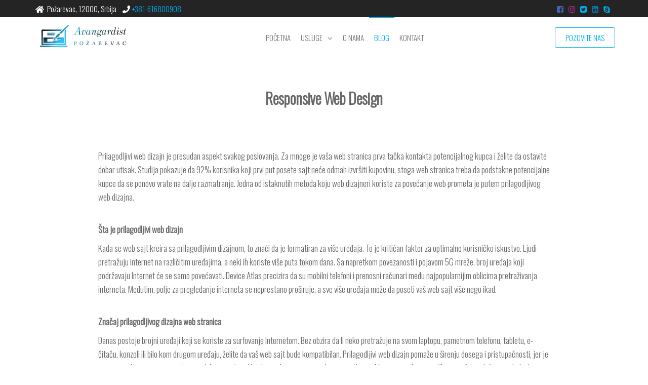

--- FILE ---
content_type: text/html; charset=UTF-8
request_url: https://www.avangardist.com/responsive-web-design/
body_size: 18811
content:
<!DOCTYPE html><html class="no-js" lang="en-US"><head><script data-no-optimize="1">var litespeed_docref=sessionStorage.getItem("litespeed_docref");litespeed_docref&&(Object.defineProperty(document,"referrer",{get:function(){return litespeed_docref}}),sessionStorage.removeItem("litespeed_docref"));</script> <meta http-equiv="content-type" content="text/html; charset=UTF-8" /><meta http-equiv="X-UA-Compatible" content="IE=edge"><meta name="viewport" content="width=device-width, initial-scale=1"><meta name='robots' content='index, follow, max-image-preview:large, max-snippet:-1, max-video-preview:-1' /><title>Prilagodljivi web dizajn - Avangardist</title><meta name="description" content="Prilagodljivi web dizajn je presudan aspekt svakog poslovanja. Za mnoge je vaša web stranica prva tačka kontakta potencijalnog kupca i želite da ostavite dobar utisak." /><link rel="canonical" href="https://www.avangardist.com/responsive-web-design/" /><meta property="og:locale" content="en_US" /><meta property="og:type" content="article" /><meta property="og:title" content="Prilagodljivi web dizajn - Avangardist" /><meta property="og:description" content="Prilagodljivi web dizajn je presudan aspekt svakog poslovanja. Za mnoge je vaša web stranica prva tačka kontakta potencijalnog kupca i želite da ostavite dobar utisak." /><meta property="og:url" content="https://www.avangardist.com/responsive-web-design/" /><meta property="og:site_name" content="Avangardist" /><meta property="article:publisher" content="https://www.facebook.com/avangardistwebdesign/" /><meta property="article:published_time" content="2021-03-19T07:00:25+00:00" /><meta property="article:modified_time" content="2021-04-16T19:42:09+00:00" /><meta property="og:image" content="https://www.avangardist.com/wp-content/uploads/2021/03/responsive.jpg" /><meta property="og:image:width" content="1280" /><meta property="og:image:height" content="800" /><meta property="og:image:type" content="image/jpeg" /><meta name="author" content="IDJFreedom" /><meta name="twitter:card" content="summary_large_image" /><meta name="twitter:creator" content="@avangardistweb" /><meta name="twitter:site" content="@avangardistweb" /><meta name="twitter:label1" content="Written by" /><meta name="twitter:data1" content="IDJFreedom" /><meta name="twitter:label2" content="Est. reading time" /><meta name="twitter:data2" content="2 minutes" /> <script type="application/ld+json" class="yoast-schema-graph">{"@context":"https://schema.org","@graph":[{"@type":"Article","@id":"https://www.avangardist.com/responsive-web-design/#article","isPartOf":{"@id":"https://www.avangardist.com/responsive-web-design/"},"author":{"name":"IDJFreedom","@id":"https://www.avangardist.com/#/schema/person/942cdbd3adc346afbd9b908330e02f96"},"headline":"Responsive Web Design","datePublished":"2021-03-19T07:00:25+00:00","dateModified":"2021-04-16T19:42:09+00:00","mainEntityOfPage":{"@id":"https://www.avangardist.com/responsive-web-design/"},"wordCount":381,"publisher":{"@id":"https://www.avangardist.com/#organization"},"image":{"@id":"https://www.avangardist.com/responsive-web-design/#primaryimage"},"thumbnailUrl":"https://www.avangardist.com/wp-content/uploads/2021/03/responsive.jpg","keywords":["mobile friendly","prilagodljiv web dizajn","Responsive design"],"articleSection":["Blog"],"inLanguage":"en-US"},{"@type":"WebPage","@id":"https://www.avangardist.com/responsive-web-design/","url":"https://www.avangardist.com/responsive-web-design/","name":"Prilagodljivi web dizajn - Avangardist","isPartOf":{"@id":"https://www.avangardist.com/#website"},"primaryImageOfPage":{"@id":"https://www.avangardist.com/responsive-web-design/#primaryimage"},"image":{"@id":"https://www.avangardist.com/responsive-web-design/#primaryimage"},"thumbnailUrl":"https://www.avangardist.com/wp-content/uploads/2021/03/responsive.jpg","datePublished":"2021-03-19T07:00:25+00:00","dateModified":"2021-04-16T19:42:09+00:00","description":"Prilagodljivi web dizajn je presudan aspekt svakog poslovanja. Za mnoge je vaša web stranica prva tačka kontakta potencijalnog kupca i želite da ostavite dobar utisak.","breadcrumb":{"@id":"https://www.avangardist.com/responsive-web-design/#breadcrumb"},"inLanguage":"en-US","potentialAction":[{"@type":"ReadAction","target":["https://www.avangardist.com/responsive-web-design/"]}]},{"@type":"ImageObject","inLanguage":"en-US","@id":"https://www.avangardist.com/responsive-web-design/#primaryimage","url":"https://www.avangardist.com/wp-content/uploads/2021/03/responsive.jpg","contentUrl":"https://www.avangardist.com/wp-content/uploads/2021/03/responsive.jpg","width":1280,"height":800},{"@type":"BreadcrumbList","@id":"https://www.avangardist.com/responsive-web-design/#breadcrumb","itemListElement":[{"@type":"ListItem","position":1,"name":"Početna","item":"https://www.avangardist.com/"},{"@type":"ListItem","position":2,"name":"Blog","item":"https://www.avangardist.com/blog/"},{"@type":"ListItem","position":3,"name":"Responsive Web Design"}]},{"@type":"WebSite","@id":"https://www.avangardist.com/#website","url":"https://www.avangardist.com/","name":"Avangardist","description":"Izrada sajtova | Web dizajn | Požarevac","publisher":{"@id":"https://www.avangardist.com/#organization"},"potentialAction":[{"@type":"SearchAction","target":{"@type":"EntryPoint","urlTemplate":"https://www.avangardist.com/?s={search_term_string}"},"query-input":{"@type":"PropertyValueSpecification","valueRequired":true,"valueName":"search_term_string"}}],"inLanguage":"en-US"},{"@type":"Organization","@id":"https://www.avangardist.com/#organization","name":"Avangardist Web Design","url":"https://www.avangardist.com/","logo":{"@type":"ImageObject","inLanguage":"en-US","@id":"https://www.avangardist.com/#/schema/logo/image/","url":"https://www.avangardist.com/wp-content/uploads/2021/03/cropped-31.jpg","contentUrl":"https://www.avangardist.com/wp-content/uploads/2021/03/cropped-31.jpg","width":659,"height":190,"caption":"Avangardist Web Design"},"image":{"@id":"https://www.avangardist.com/#/schema/logo/image/"},"sameAs":["https://www.facebook.com/avangardistwebdesign/","https://x.com/avangardistweb","https://www.instagram.com/avangardistwebdesign/","https://www.linkedin.com/in/ilija-djordjevic-6027391b4"]},{"@type":"Person","@id":"https://www.avangardist.com/#/schema/person/942cdbd3adc346afbd9b908330e02f96","name":"IDJFreedom","image":{"@type":"ImageObject","inLanguage":"en-US","@id":"https://www.avangardist.com/#/schema/person/image/","url":"https://www.avangardist.com/wp-content/litespeed/avatar/4b229ee0679e2247032e4ee0577d3dc2.jpg?ver=1768413605","contentUrl":"https://www.avangardist.com/wp-content/litespeed/avatar/4b229ee0679e2247032e4ee0577d3dc2.jpg?ver=1768413605","caption":"IDJFreedom"},"sameAs":["https://www.avangardist.com"]}]}</script> <link href='https://fonts.gstatic.com' crossorigin rel='preconnect' /><link rel="alternate" type="application/rss+xml" title="Avangardist &raquo; Feed" href="https://www.avangardist.com/feed/" /><link rel="alternate" type="application/rss+xml" title="Avangardist &raquo; Comments Feed" href="https://www.avangardist.com/comments/feed/" /><link rel="alternate" title="oEmbed (JSON)" type="application/json+oembed" href="https://www.avangardist.com/wp-json/oembed/1.0/embed?url=https%3A%2F%2Fwww.avangardist.com%2Fresponsive-web-design%2F" /><link rel="alternate" title="oEmbed (XML)" type="text/xml+oembed" href="https://www.avangardist.com/wp-json/oembed/1.0/embed?url=https%3A%2F%2Fwww.avangardist.com%2Fresponsive-web-design%2F&#038;format=xml" /><style id="litespeed-ccss">ul{box-sizing:border-box}:root{--wp--preset--font-size--normal:16px;--wp--preset--font-size--huge:42px}.has-text-align-center{text-align:center}.screen-reader-text{border:0;clip:rect(1px,1px,1px,1px);clip-path:inset(50%);height:1px;margin:-1px;overflow:hidden;padding:0;position:absolute;width:1px;word-wrap:normal!important}:root{--wp--preset--aspect-ratio--square:1;--wp--preset--aspect-ratio--4-3:4/3;--wp--preset--aspect-ratio--3-4:3/4;--wp--preset--aspect-ratio--3-2:3/2;--wp--preset--aspect-ratio--2-3:2/3;--wp--preset--aspect-ratio--16-9:16/9;--wp--preset--aspect-ratio--9-16:9/16;--wp--preset--color--black:#000;--wp--preset--color--cyan-bluish-gray:#abb8c3;--wp--preset--color--white:#fff;--wp--preset--color--pale-pink:#f78da7;--wp--preset--color--vivid-red:#cf2e2e;--wp--preset--color--luminous-vivid-orange:#ff6900;--wp--preset--color--luminous-vivid-amber:#fcb900;--wp--preset--color--light-green-cyan:#7bdcb5;--wp--preset--color--vivid-green-cyan:#00d084;--wp--preset--color--pale-cyan-blue:#8ed1fc;--wp--preset--color--vivid-cyan-blue:#0693e3;--wp--preset--color--vivid-purple:#9b51e0;--wp--preset--gradient--vivid-cyan-blue-to-vivid-purple:linear-gradient(135deg,rgba(6,147,227,1) 0%,#9b51e0 100%);--wp--preset--gradient--light-green-cyan-to-vivid-green-cyan:linear-gradient(135deg,#7adcb4 0%,#00d082 100%);--wp--preset--gradient--luminous-vivid-amber-to-luminous-vivid-orange:linear-gradient(135deg,rgba(252,185,0,1) 0%,rgba(255,105,0,1) 100%);--wp--preset--gradient--luminous-vivid-orange-to-vivid-red:linear-gradient(135deg,rgba(255,105,0,1) 0%,#cf2e2e 100%);--wp--preset--gradient--very-light-gray-to-cyan-bluish-gray:linear-gradient(135deg,#eee 0%,#a9b8c3 100%);--wp--preset--gradient--cool-to-warm-spectrum:linear-gradient(135deg,#4aeadc 0%,#9778d1 20%,#cf2aba 40%,#ee2c82 60%,#fb6962 80%,#fef84c 100%);--wp--preset--gradient--blush-light-purple:linear-gradient(135deg,#ffceec 0%,#9896f0 100%);--wp--preset--gradient--blush-bordeaux:linear-gradient(135deg,#fecda5 0%,#fe2d2d 50%,#6b003e 100%);--wp--preset--gradient--luminous-dusk:linear-gradient(135deg,#ffcb70 0%,#c751c0 50%,#4158d0 100%);--wp--preset--gradient--pale-ocean:linear-gradient(135deg,#fff5cb 0%,#b6e3d4 50%,#33a7b5 100%);--wp--preset--gradient--electric-grass:linear-gradient(135deg,#caf880 0%,#71ce7e 100%);--wp--preset--gradient--midnight:linear-gradient(135deg,#020381 0%,#2874fc 100%);--wp--preset--font-size--small:13px;--wp--preset--font-size--medium:20px;--wp--preset--font-size--large:36px;--wp--preset--font-size--x-large:42px;--wp--preset--spacing--20:.44rem;--wp--preset--spacing--30:.67rem;--wp--preset--spacing--40:1rem;--wp--preset--spacing--50:1.5rem;--wp--preset--spacing--60:2.25rem;--wp--preset--spacing--70:3.38rem;--wp--preset--spacing--80:5.06rem;--wp--preset--shadow--natural:6px 6px 9px rgba(0,0,0,.2);--wp--preset--shadow--deep:12px 12px 50px rgba(0,0,0,.4);--wp--preset--shadow--sharp:6px 6px 0px rgba(0,0,0,.2);--wp--preset--shadow--outlined:6px 6px 0px -3px rgba(255,255,255,1),6px 6px rgba(0,0,0,1);--wp--preset--shadow--crisp:6px 6px 0px rgba(0,0,0,1)}@keyframes spin{from{transform:rotate(0deg)}to{transform:rotate(360deg)}}a{text-decoration:none}#loader-wrapper{position:fixed;top:0;left:0;width:100%;height:100%;z-index:9999;overflow:hidden}#loader{display:block;position:relative;left:50%;top:50%;width:150px;height:150px;margin:-75px 0 0 -75px;border-radius:50%;border:3px solid transparent;border-top-color:#16a085;-webkit-animation:spin 1.7s linear infinite;-ms-animation:spin 1.7s linear infinite;animation:spin 1.7s linear infinite;z-index:1001}#loader:before{content:"";position:absolute;top:5px;left:5px;right:5px;bottom:5px;border-radius:50%;border:3px solid transparent;border-top-color:#e74c3c;-webkit-animation:spin-reverse .6s linear infinite;-ms-animation:spin-reverse .6s linear infinite;animation:spin-reverse .6s linear infinite}#loader:after{content:"";position:absolute;top:15px;left:15px;right:15px;bottom:15px;border-radius:50%;border:3px solid transparent;border-top-color:#f9c922;-webkit-animation:spin 1s linear infinite;-ms-animation:spin 1s linear infinite;animation:spin 1s linear infinite}@-webkit-keyframes spin{0%{-webkit-transform:rotate(0deg)}100%{-webkit-transform:rotate(360deg)}}@keyframes spin{0%{-webkit-transform:rotate(0deg);transform:rotate(0deg)}100%{-webkit-transform:rotate(360deg);transform:rotate(360deg)}}@-webkit-keyframes spin-reverse{0%{-webkit-transform:rotate(0deg)}100%{-webkit-transform:rotate(-360deg)}}@keyframes spin-reverse{0%{-webkit-transform:rotate(0deg);transform:rotate(0deg)}100%{-webkit-transform:rotate(-360deg);transform:rotate(-360deg)}}#loader-wrapper .loader-section{position:fixed;top:0;width:51%;height:100%;background:#222;z-index:50}#loader-wrapper .loader-section.section-left{left:0}#loader-wrapper .loader-section.section-right{right:0}.no-js #loader-wrapper{display:none!important}.news-item.layout-two{clear:both;margin-bottom:8px}.news-item.layout-two .news-thumb{float:left;max-width:80px;margin-right:10px;margin-bottom:8px}.news-item.layout-two h2,.news-item.layout-two h2 a{font-size:15px;line-height:18px}.extra-posted-date,.extra-comments-meta{opacity:.7;padding-right:8px;font-size:13px;font-weight:300;font-style:italic}#site-navigation .nav>li>a:after{background-color:transparent!important}.screen-reader-text{position:absolute;top:-10000em;width:1px;height:1px;margin:-1px;padding:0;overflow:hidden;clip:rect(0,0,0,0);border:0}.elementor *,.elementor :after,.elementor :before{box-sizing:border-box}.elementor-element{--flex-direction:initial;--flex-wrap:initial;--justify-content:initial;--align-items:initial;--align-content:initial;--gap:initial;--flex-basis:initial;--flex-grow:initial;--flex-shrink:initial;--order:initial;--align-self:initial;flex-basis:var(--flex-basis);flex-grow:var(--flex-grow);flex-shrink:var(--flex-shrink);order:var(--order);align-self:var(--align-self)}.elementor-element:where(.e-con-full,.elementor-widget){flex-direction:var(--flex-direction);flex-wrap:var(--flex-wrap);justify-content:var(--justify-content);align-items:var(--align-items);align-content:var(--align-content);gap:var(--gap)}:root{--page-title-display:block}.elementor-section{position:relative}.elementor-section .elementor-container{display:flex;margin-right:auto;margin-left:auto;position:relative}@media (max-width:1024px){.elementor-section .elementor-container{flex-wrap:wrap}}.elementor-section.elementor-section-boxed>.elementor-container{max-width:1140px}.elementor-widget-wrap{position:relative;width:100%;flex-wrap:wrap;align-content:flex-start}.elementor:not(.elementor-bc-flex-widget) .elementor-widget-wrap{display:flex}.elementor-widget-wrap>.elementor-element{width:100%}.elementor-widget{position:relative}.elementor-column{position:relative;min-height:1px;display:flex}.elementor-column-gap-default>.elementor-column>.elementor-element-populated{padding:10px}@media (min-width:768px){.elementor-column.elementor-col-100{width:100%}}@media (max-width:767px){.elementor-column{width:100%}}html{font-family:sans-serif;-ms-text-size-adjust:100%;-webkit-text-size-adjust:100%}body{margin:0}article,nav,section{display:block}a{background-color:transparent}strong{font-weight:700}img{border:0}*{-webkit-box-sizing:border-box;-moz-box-sizing:border-box;box-sizing:border-box}*:before,*:after{-webkit-box-sizing:border-box;-moz-box-sizing:border-box;box-sizing:border-box}html{font-size:10px}body{font-family:"Helvetica Neue",Helvetica,Arial,sans-serif;font-size:14px;line-height:1.42857143;color:#333;background-color:#fff}a{color:#337ab7;text-decoration:none}img{vertical-align:middle}h2,h3{font-family:inherit;font-weight:500;line-height:1.1;color:inherit}h2,h3{margin-top:20px;margin-bottom:10px}h2{font-size:30px}h3{font-size:24px}p{margin:0 0 10px}ul{margin-top:0;margin-bottom:10px}ul ul{margin-bottom:0}.container{margin-right:auto;margin-left:auto;padding-left:15px;padding-right:15px}@media (min-width:768px){.container{width:750px}}@media (min-width:992px){.container{width:970px}}@media (min-width:1200px){.container{width:1170px}}.container-fluid{margin-right:auto;margin-left:auto;padding-left:15px;padding-right:15px}.row{margin-left:-15px;margin-right:-15px}.col-sm-6,.col-md-12{position:relative;min-height:1px;padding-left:15px;padding-right:15px}@media (min-width:768px){.col-sm-6{float:left}.col-sm-6{width:50%}}@media (min-width:992px){.col-md-12{float:left}.col-md-12{width:100%}}.btn-default{color:#333;background-color:#fff;border-color:#ccc}.dropdown{position:relative}.dropdown-menu{position:absolute;top:100%;left:0;z-index:1000;display:none;float:left;min-width:160px;padding:5px 0;margin:2px 0 0;list-style:none;font-size:14px;text-align:left;background-color:#fff;border:1px solid #ccc;border:1px solid rgba(0,0,0,.15);border-radius:4px;-webkit-box-shadow:0 6px 12px rgba(0,0,0,.175);box-shadow:0 6px 12px rgba(0,0,0,.175);-webkit-background-clip:padding-box;background-clip:padding-box}.dropdown-menu>li>a{display:block;padding:3px 20px;clear:both;font-weight:400;line-height:1.42857143;color:#333;white-space:nowrap}.nav{margin-bottom:0;padding-left:0;list-style:none}.nav>li{position:relative;display:block}.nav>li>a{position:relative;display:block;padding:10px 15px}.navbar{position:relative;min-height:50px;margin-bottom:20px;border:1px solid transparent}@media (min-width:768px){.navbar{border-radius:4px}}@media (min-width:768px){.navbar-header{float:left}}.container>.navbar-header{margin-right:-15px;margin-left:-15px}@media (min-width:768px){.container>.navbar-header{margin-right:0;margin-left:0}}.navbar-brand{float:left;padding:15px;font-size:18px;line-height:20px;height:50px}@media (min-width:768px){.navbar>.container .navbar-brand{margin-left:-15px}}.navbar-nav{margin:7.5px -15px}.navbar-nav>li>a{padding-top:10px;padding-bottom:10px;line-height:20px}@media (min-width:768px){.navbar-nav{float:left;margin:0}.navbar-nav>li{float:left}.navbar-nav>li>a{padding-top:15px;padding-bottom:15px}}.navbar-nav>li>.dropdown-menu{margin-top:0;border-top-right-radius:0;border-top-left-radius:0}@media (min-width:768px){.navbar-right{float:right!important;margin-right:-15px}}.navbar-default{background-color:#f8f8f8;border-color:#e7e7e7}.navbar-default .navbar-brand{color:#777}.navbar-default .navbar-nav>li>a{color:#777}.navbar-default .navbar-nav>.active>a{color:#555;background-color:#e7e7e7}.container:before,.container:after,.container-fluid:before,.container-fluid:after,.row:before,.row:after,.nav:before,.nav:after,.navbar:before,.navbar:after,.navbar-header:before,.navbar-header:after{content:" ";display:table}.container:after,.container-fluid:after,.row:after,.nav:after,.navbar:after,.navbar-header:after{clear:both}@-ms-viewport{width:device-width}.visible-xs{display:none!important}@media (max-width:767px){.visible-xs{display:block!important}}img{max-width:100%;height:auto}.screen-reader-text{border:0;clip:rect(1px,1px,1px,1px);clip-path:inset(50%);height:1px;margin:-1px;overflow:hidden;padding:0;position:absolute!important;width:1px;word-wrap:normal!important}body{font-family:"Helvetica Neue",helvetica,arial,sans-serif;padding:0;color:#686868;font-weight:300;line-height:1.6;font-size:16px;word-wrap:break-word;position:relative}a{text-decoration:none;color:#00aff2}h2,h3{word-wrap:break-word;font-weight:700;letter-spacing:-.02em}.page-wrap{overflow:hidden}.main-container{background-color:#fff}@media (min-width:1300px){.container{width:1270px}}@media (min-width:768px){.nav>li>a:before{position:absolute;content:'';top:0;left:50%;width:0;height:2px;background-color:#00aff2}.navbar-nav>li>a{padding-top:30px;padding-bottom:30px}.dropdown-menu{display:block;-webkit-transform:translateY(40px);-ms-transform:translateY(40px);transform:translateY(40px);opacity:0;visibility:hidden}.navbar-default .navbar-nav>.active>a{background-color:transparent;color:#00aff2}#site-navigation.nav-pos-center .navbar-nav.navbar-center{float:none;display:inline-block;vertical-align:top}#site-navigation.nav-pos-center .menu-container{text-align:center}}@media (max-width:767px){.nav>li.active>a:after{height:0!important;background-color:transparent!important}.menu-container{position:absolute;left:0;transform:translate3d(-100%,0,0);-webkit-transform:translate3d(-100%,0,0);overflow-y:auto;overflow-x:auto;height:96vh;padding-bottom:130px;z-index:15;background-color:#fff;top:100%;border-right:1px solid #e2e2e2;width:70%;opacity:0}#site-navigation .container{padding-right:50px}.page-area{left:0;transform:translate3d(0,0,0);-webkit-transform:translate3d(0,0,0)}.navbar-nav{padding:0;margin:0}.navbar-nav li,.navbar-nav ul{padding:0!important;margin:0!important;overflow:hidden}.navbar-nav ul.dropdown-menu{padding-left:15px!important}.open-panel{width:24px;height:28px;position:absolute;top:50%;right:20px;-webkit-transform:rotate(0deg) translateY(-50%);-moz-transform:rotate(0deg) translateY(-50%);-o-transform:rotate(0deg) translateY(-50%);transform:rotate(0deg) translateY(-50%);z-index:1000}.brand-absolute{position:relative;right:0;padding:0;line-height:12px;top:20px;font-size:10px;height:auto;letter-spacing:-1px;width:34px;margin-left:-5px;text-align:center;color:#000}#site-navigation .navbar-header{float:left}.open-panel span{display:block;position:absolute;height:3px;width:100%;background:#000;opacity:1;left:0;-webkit-transform:rotate(0deg);-moz-transform:rotate(0deg);-o-transform:rotate(0deg);transform:rotate(0deg)}.open-panel span:nth-child(1){top:0;-webkit-transform-origin:left center;-moz-transform-origin:left center;-o-transform-origin:left center;transform-origin:left center}.open-panel span:nth-child(2){top:7px;-webkit-transform-origin:left center;-moz-transform-origin:left center;-o-transform-origin:left center;transform-origin:left center}.open-panel span:nth-child(3){top:14px;-webkit-transform-origin:left center;-moz-transform-origin:left center;-o-transform-origin:left center;transform-origin:left center}.navbar-nav .dropdown-menu{width:100%;display:block!important;left:0!important;position:relative!important;border:none!important;-webkit-box-shadow:none!important;box-shadow:none!important}.menu-button{padding-left:6px!important;padding-right:6px!important}.top-bar-item{text-align:center!important}.navbar-nav .menu-button a.btn-default{padding:6px 10px!important;font-size:90%}#site-navigation .navbar-nav a{display:block;white-space:normal}}.icons-menu-right{margin-left:15px}.menu-button{float:right;display:inline-block;padding:30px 12px;line-height:20px}.dropdown-menu>li>a{border-bottom:0}li.menu-item-has-children>a:after{font-family:"FontAwesome";content:"\f107";margin-left:10px;font-size:15px}.menu-item-has-children{position:relative}.navbar-nav>li>a{border-bottom:0;text-transform:uppercase;vertical-align:middle;display:inline-block}.nav>li.active>a:before{position:absolute;content:'';top:0;left:0;width:100%;height:2px;background-color:#00aff2}.dropdown-menu{font-size:inherit}.single-entry-summary{margin-top:15px;width:100%;clear:both}.page-area{padding-top:15px;padding-bottom:20px}.widget{word-wrap:break-word;-webkit-hyphens:auto;-moz-hyphens:auto;hyphens:auto;margin-bottom:20px;position:relative}.widget-title{font-size:18px;position:relative;width:100%;clear:both;margin-top:10px;margin-bottom:10px;text-transform:uppercase;display:block;text-align:center}.widget-title:after{content:"";position:absolute;top:50%;height:1px;background-color:#e2e2e2;left:0;right:0}.widget-title h3{font-size:18px;position:relative;color:#404040;padding:10px 20px;margin:0;line-height:18px;display:inline-block;background-color:#fff;z-index:1;font-weight:300}.site-title{margin:0;padding:0;font-size:28px;line-height:32px;word-wrap:break-word;font-weight:700;color:#000;letter-spacing:-.02em;text-align:left}.site-description{font-size:15px;line-height:22px;margin:0;position:relative;display:inline-block;text-align:left}.heading-menu .site-branding-logo{float:left;display:inline-block;margin-right:15px}.heading-menu .site-branding-text{display:inline-block;float:left;padding-top:10px}.site-branding-logo a{border:none;z-index:15;position:relative}.site-branding-logo img{width:auto;max-height:80px}.site-branding-text{z-index:10;position:relative}.site-heading{padding:0 15px;height:auto}.site-heading.navbar-brand{display:flex;align-items:center}.navbar{margin-bottom:0}.main-menu{position:relative;z-index:999}#site-navigation{background-color:#fff;border:none;min-height:60px;width:100%;border-bottom:1px solid #e2e2e2}#site-navigation{color:#000;border-radius:0}#site-navigation .container{position:relative}.btn-default,.navbar-nav .menu-button a.btn-default{box-shadow:none;border:1px solid;border-radius:3px;padding:8px 20px;color:#00aff2;background-color:transparent}.news-item{margin-bottom:10px}.news-item h2{font-size:26px;margin-top:0;margin-bottom:5px;font-weight:700}.news-item h2 a{color:#000;font-weight:300}.news-thumb{margin-bottom:10px;text-align:center}.news-thumb img{width:100%}.offcanvas-sidebar{width:320px;height:100%;position:fixed;top:0;bottom:0;padding:40px 20px 30px;background:#fff;z-index:5000;-webkit-transform:translateX(-320px);-ms-transform:translateX(-320px);transform:translateX(-320px);left:0;overflow-y:auto;border-right:1px solid #cbcbcb}.offcanvas-sidebar-close{position:absolute;top:10px;right:20px;font-size:25px}.top-bar-section{background:#242424;color:#fff;padding:5px 0;z-index:15;position:relative}.social-links li{list-style-type:none;display:inline-block;padding:0 5px}.top-bar-section ul,.top-bar-section p{margin:0;padding:0}.top-bar-section .col-sm-6:nth-child(2n){text-align:right}.top-bar-section #icons .fa,.news-text-wrap .fa{font-family:"fontawesome";font-weight:400}img{max-width:100%;height:auto}.screen-reader-text{border:0;clip:rect(1px,1px,1px,1px);clip-path:inset(50%);height:1px;margin:-1px;overflow:hidden;padding:0;position:absolute!important;width:1px;word-wrap:normal!important}body{font-family:"Helvetica Neue",helvetica,arial,sans-serif;padding:0;color:#686868;font-weight:300;line-height:1.6;font-size:16px;word-wrap:break-word;position:relative}a{text-decoration:none;color:#00aff2}h2,h3{word-wrap:break-word;font-weight:700;letter-spacing:-.02em}.page-wrap{overflow:hidden}.main-container{background-color:#fff}@media (min-width:1300px){.container{width:1270px}}@media (min-width:768px){.nav>li>a:before{position:absolute;content:'';top:0;left:50%;width:0;height:2px;background-color:#00aff2}.navbar-nav>li>a{padding-top:30px;padding-bottom:30px}.dropdown-menu{display:block;-webkit-transform:translateY(40px);-ms-transform:translateY(40px);transform:translateY(40px);opacity:0;visibility:hidden}.navbar-default .navbar-nav>.active>a{background-color:transparent;color:#00aff2}#site-navigation.nav-pos-center .navbar-nav.navbar-center{float:none;display:inline-block;vertical-align:top}#site-navigation.nav-pos-center .menu-container{text-align:center}}@media (max-width:767px){.nav>li.active>a:after{height:0!important;background-color:transparent!important}.menu-container{position:absolute;left:0;transform:translate3d(-100%,0,0);-webkit-transform:translate3d(-100%,0,0);overflow-y:auto;overflow-x:auto;height:96vh;padding-bottom:130px;z-index:15;background-color:#fff;top:100%;border-right:1px solid #e2e2e2;width:70%;opacity:0}#site-navigation .container{padding-right:50px}.page-area{left:0;transform:translate3d(0,0,0);-webkit-transform:translate3d(0,0,0)}.navbar-nav{padding:0;margin:0}.navbar-nav li,.navbar-nav ul{padding:0!important;margin:0!important;overflow:hidden}.navbar-nav ul.dropdown-menu{padding-left:15px!important}.open-panel{width:24px;height:28px;position:absolute;top:50%;right:20px;-webkit-transform:rotate(0deg) translateY(-50%);-moz-transform:rotate(0deg) translateY(-50%);-o-transform:rotate(0deg) translateY(-50%);transform:rotate(0deg) translateY(-50%);z-index:1000}.brand-absolute{position:relative;right:0;padding:0;line-height:12px;top:20px;font-size:10px;height:auto;letter-spacing:-1px;width:34px;margin-left:-5px;text-align:center;color:#000}#site-navigation .navbar-header{float:left}.open-panel span{display:block;position:absolute;height:3px;width:100%;background:#000;opacity:1;left:0;-webkit-transform:rotate(0deg);-moz-transform:rotate(0deg);-o-transform:rotate(0deg);transform:rotate(0deg)}.open-panel span:nth-child(1){top:0;-webkit-transform-origin:left center;-moz-transform-origin:left center;-o-transform-origin:left center;transform-origin:left center}.open-panel span:nth-child(2){top:7px;-webkit-transform-origin:left center;-moz-transform-origin:left center;-o-transform-origin:left center;transform-origin:left center}.open-panel span:nth-child(3){top:14px;-webkit-transform-origin:left center;-moz-transform-origin:left center;-o-transform-origin:left center;transform-origin:left center}.navbar-nav .dropdown-menu{width:100%;display:block!important;left:0!important;position:relative!important;border:none!important;-webkit-box-shadow:none!important;box-shadow:none!important}.menu-button{padding-left:6px!important;padding-right:6px!important}.top-bar-item{text-align:center!important}.navbar-nav .menu-button a.btn-default{padding:6px 10px!important;font-size:90%}#site-navigation .navbar-nav a{display:block;white-space:normal}}.icons-menu-right{margin-left:15px}.menu-button{float:right;display:inline-block;padding:30px 12px;line-height:20px}.dropdown-menu>li>a{border-bottom:0}li.menu-item-has-children>a:after{font-family:"FontAwesome";content:"\f107";margin-left:10px;font-size:15px}.menu-item-has-children{position:relative}.navbar-nav>li>a{border-bottom:0;text-transform:uppercase;vertical-align:middle;display:inline-block}.nav>li.active>a:before{position:absolute;content:'';top:0;left:0;width:100%;height:2px;background-color:#00aff2}.dropdown-menu{font-size:inherit}.single-entry-summary{margin-top:15px;width:100%;clear:both}.page-area{padding-top:15px;padding-bottom:20px}.widget{word-wrap:break-word;-webkit-hyphens:auto;-moz-hyphens:auto;hyphens:auto;margin-bottom:20px;position:relative}.widget-title{font-size:18px;position:relative;width:100%;clear:both;margin-top:10px;margin-bottom:10px;text-transform:uppercase;display:block;text-align:center}.widget-title:after{content:"";position:absolute;top:50%;height:1px;background-color:#e2e2e2;left:0;right:0}.widget-title h3{font-size:18px;position:relative;color:#404040;padding:10px 20px;margin:0;line-height:18px;display:inline-block;background-color:#fff;z-index:1;font-weight:300}.site-title{margin:0;padding:0;font-size:28px;line-height:32px;word-wrap:break-word;font-weight:700;color:#000;letter-spacing:-.02em;text-align:left}.site-description{font-size:15px;line-height:22px;margin:0;position:relative;display:inline-block;text-align:left}.heading-menu .site-branding-logo{float:left;display:inline-block;margin-right:15px}.heading-menu .site-branding-text{display:inline-block;float:left;padding-top:10px}.site-branding-logo a{border:none;z-index:15;position:relative}.site-branding-logo img{width:auto;max-height:80px}.site-branding-text{z-index:10;position:relative}.site-heading{padding:0 15px;height:auto}.site-heading.navbar-brand{display:flex;align-items:center}.navbar{margin-bottom:0}.main-menu{position:relative;z-index:999}#site-navigation{background-color:#fff;border:none;min-height:60px;width:100%;border-bottom:1px solid #e2e2e2}#site-navigation{color:#000;border-radius:0}#site-navigation .container{position:relative}.btn-default,.navbar-nav .menu-button a.btn-default{box-shadow:none;border:1px solid;border-radius:3px;padding:8px 20px;color:#00aff2;background-color:transparent}.news-item{margin-bottom:10px}.news-item h2{font-size:26px;margin-top:0;margin-bottom:5px;font-weight:700}.news-item h2 a{color:#000;font-weight:300}.news-thumb{margin-bottom:10px;text-align:center}.news-thumb img{width:100%}.offcanvas-sidebar{width:320px;height:100%;position:fixed;top:0;bottom:0;padding:40px 20px 30px;background:#fff;z-index:5000;-webkit-transform:translateX(-320px);-ms-transform:translateX(-320px);transform:translateX(-320px);left:0;overflow-y:auto;border-right:1px solid #cbcbcb}.offcanvas-sidebar-close{position:absolute;top:10px;right:20px;font-size:25px}.top-bar-section{background:#242424;color:#fff;padding:5px 0;z-index:15;position:relative}.social-links li{list-style-type:none;display:inline-block;padding:0 5px}.top-bar-section ul,.top-bar-section p{margin:0;padding:0}.top-bar-section .col-sm-6:nth-child(2n){text-align:right}.top-bar-section #icons .fa,.news-text-wrap .fa{font-family:"fontawesome";font-weight:400}.fa{display:inline-block;font:normal normal normal 14px/1 FontAwesome;font-size:inherit;text-rendering:auto;-webkit-font-smoothing:antialiased;-moz-osx-font-smoothing:grayscale}.fa-times:before{content:"\f00d"}.fa-home:before{content:"\f015"}.fa-twitter-square:before{content:"\f081"}.fa-facebook-square:before{content:"\f082"}.fa-linkedin-square:before{content:"\f08c"}.fa-phone:before{content:"\f095"}.fa-comments-o:before{content:"\f0e6"}.fa-instagram:before{content:"\f16d"}.fa-skype:before{content:"\f17e"}:root{--swiper-theme-color:#007aff}:root{--swiper-navigation-size:44px}.elementor-element{--swiper-theme-color:#000;--swiper-navigation-size:44px;--swiper-pagination-bullet-size:6px;--swiper-pagination-bullet-horizontal-gap:6px}.elementor-kit-207{--e-global-color-primary:#6ec1e4;--e-global-color-secondary:#54595f;--e-global-color-text:#7a7a7a;--e-global-color-accent:#61ce70;--e-global-typography-primary-font-family:"Roboto";--e-global-typography-primary-font-weight:600;--e-global-typography-secondary-font-family:"Roboto Slab";--e-global-typography-secondary-font-weight:400;--e-global-typography-text-font-family:"Roboto";--e-global-typography-text-font-weight:400;--e-global-typography-accent-font-family:"Roboto";--e-global-typography-accent-font-weight:500}.elementor-section.elementor-section-boxed>.elementor-container{max-width:1140px}.elementor-element{--widgets-spacing:20px 20px}@media (max-width:1024px){.elementor-section.elementor-section-boxed>.elementor-container{max-width:1024px}}@media (max-width:767px){.elementor-section.elementor-section-boxed>.elementor-container{max-width:767px}}body{font-family:Oswald;font-size:17px;font-weight:300;letter-spacing:0px;line-height:1.6}.top-bar-section{font-size:15px;letter-spacing:0px;text-transform:none}.site-branding-text .site-title,.site-branding-text .site-title a{font-size:28px;letter-spacing:0px;line-height:32px;text-transform:none}p.site-description{font-size:15px;letter-spacing:0px;line-height:22px;text-transform:none}#site-navigation,#site-navigation .navbar-nav>li>a,#site-navigation .dropdown-menu>li>a{font-size:15px;letter-spacing:0px;text-transform:uppercase}.widget{font-size:15px;letter-spacing:0px;line-height:1.6}.site-heading.navbar-brand{height:65px}.site-branding-logo img{max-height:65px}.heading-menu .site-branding-logo img{padding-top:10px;padding-right:0;padding-bottom:0;padding-left:0}.heading-menu .site-branding-text{padding-top:0;padding-right:0;padding-bottom:0;padding-left:0}.navbar-nav .menu-button a.btn-default{-webkit-border-radius:3px;-moz-border-radius:3px;border-radius:3px}.futurio-content{padding-left:10%;padding-right:10%}@media (min-width:768px){.navbar-nav>li>a,.menu-button{padding-top:30px;padding-right:10px;padding-bottom:30px;padding-left:10px}}.fa{-moz-osx-font-smoothing:grayscale;-webkit-font-smoothing:antialiased;display:inline-block;font-style:normal;font-variant:normal;text-rendering:auto;line-height:1}.fa-facebook-square:before{content:"\f082"}.fa-home:before{content:"\f015"}.fa-instagram:before{content:"\f16d"}.fa-phone:before{content:"\f095"}.fa-skype:before{content:"\f17e"}.fa-times:before{content:"\f00d"}.fa-twitter-square:before{content:"\f081"}.fa{font-family:"Font Awesome 5 Free";font-weight:900}.site-title,.site-description{position:absolute;clip:rect(1px,1px,1px,1px)}*{-webkit-touch-callout:none}</style><link rel="preload" data-asynced="1" data-optimized="2" as="style" onload="this.onload=null;this.rel='stylesheet'" href="https://www.avangardist.com/wp-content/litespeed/ucss/4f6ec6e5044ca15fc257c686be607a80.css?ver=6a020" /><script type="litespeed/javascript">!function(a){"use strict";var b=function(b,c,d){function e(a){return h.body?a():void setTimeout(function(){e(a)})}function f(){i.addEventListener&&i.removeEventListener("load",f),i.media=d||"all"}var g,h=a.document,i=h.createElement("link");if(c)g=c;else{var j=(h.body||h.getElementsByTagName("head")[0]).childNodes;g=j[j.length-1]}var k=h.styleSheets;i.rel="stylesheet",i.href=b,i.media="only x",e(function(){g.parentNode.insertBefore(i,c?g:g.nextSibling)});var l=function(a){for(var b=i.href,c=k.length;c--;)if(k[c].href===b)return a();setTimeout(function(){l(a)})};return i.addEventListener&&i.addEventListener("load",f),i.onloadcssdefined=l,l(f),i};"undefined"!=typeof exports?exports.loadCSS=b:a.loadCSS=b}("undefined"!=typeof global?global:this);!function(a){if(a.loadCSS){var b=loadCSS.relpreload={};if(b.support=function(){try{return a.document.createElement("link").relList.supports("preload")}catch(b){return!1}},b.poly=function(){for(var b=a.document.getElementsByTagName("link"),c=0;c<b.length;c++){var d=b[c];"preload"===d.rel&&"style"===d.getAttribute("as")&&(a.loadCSS(d.href,d,d.getAttribute("media")),d.rel=null)}},!b.support()){b.poly();var c=a.setInterval(b.poly,300);a.addEventListener&&a.addEventListener("load",function(){b.poly(),a.clearInterval(c)}),a.attachEvent&&a.attachEvent("onload",function(){a.clearInterval(c)})}}}(this);</script> <script type="litespeed/javascript" data-src="https://www.avangardist.com/wp-includes/js/jquery/jquery.min.js" id="jquery-core-js"></script> <link rel="https://api.w.org/" href="https://www.avangardist.com/wp-json/" /><link rel="alternate" title="JSON" type="application/json" href="https://www.avangardist.com/wp-json/wp/v2/posts/1089" /><link rel="EditURI" type="application/rsd+xml" title="RSD" href="https://www.avangardist.com/xmlrpc.php?rsd" /><meta name="google-site-verification" content="syQVMQK6jPLCl8TqOWrgCCDW4MlMVnEeZYe2nTTRLlI" /><meta name="generator" content="Elementor 3.29.1; features: additional_custom_breakpoints, e_local_google_fonts; settings: css_print_method-external, google_font-enabled, font_display-auto"><link rel="icon" href="https://www.avangardist.com/wp-content/uploads/2021/03/cropped-Brush-calligraphy-alphabet-a-32x32.jpg" sizes="32x32" /><link rel="icon" href="https://www.avangardist.com/wp-content/uploads/2021/03/cropped-Brush-calligraphy-alphabet-a-192x192.jpg" sizes="192x192" /><link rel="apple-touch-icon" href="https://www.avangardist.com/wp-content/uploads/2021/03/cropped-Brush-calligraphy-alphabet-a-180x180.jpg" /><meta name="msapplication-TileImage" content="https://www.avangardist.com/wp-content/uploads/2021/03/cropped-Brush-calligraphy-alphabet-a-270x270.jpg" /></head><body data-rsssl=1 id="blog" class="wp-singular post-template-default single single-post postid-1089 single-format-standard wp-custom-logo wp-theme-futurio wp-child-theme-futurio-child elementor-default elementor-kit-207 elementor-page elementor-page-1089">
<a class="skip-link screen-reader-text" href="#site-content">Skip to the content</a><div id="loader-wrapper"><div id="loader"></div><div class="loader-section section-left"></div><div class="loader-section section-right"></div></div><div class="page-wrap"><div class="top-bar-section container-fluid"><div class="container"><div class="row"><div id="textarea_1" class="top-bar-item col-sm-6"><p><i class="fa fa-home"></i>  Požarevac, 12000, Srbija    <i class="fa fa-phone"></i> <a href="tel:0616800908">+381-616800908</a></p></div><div id="icons" class="top-bar-item col-sm-6"><div class="social-links"><ul><li><a href="https://www.facebook.com/avangardistwebdesign/" target="_blank"><i style="color: #4267b2" class="fa fa-facebook-square"></i></a></li><li><a href="https://www.instagram.com/avangardistwebdesign/" target="_blank"><i style="color: #bc2a8d" class="fa fa-instagram"></i></a></li><li><a href="https://twitter.com/avangardistweb" target="_blank"><i style="color: #00acee" class="fa fa-twitter-square"></i></a></li><li><a href="https://www.linkedin.com/in/ilija-djordjevic-6027391b4" target="_blank"><i style="color: #0e76a8" class="fa fa-linkedin-square"></i></a></li><li><a href="#" target="_blank"><i style="color: #00aff0" class="fa fa-skype"></i></a></li></ul></div></div></div></div></div><div class="main-menu"><nav id="site-navigation" class="navbar navbar-default nav-pos-center"><div class="container"><div class="navbar-header"><div class="site-heading navbar-brand heading-menu" ><div class="site-branding-logo">
<a href="https://www.avangardist.com/" class="custom-logo-link" rel="home"><img data-lazyloaded="1" src="[data-uri]" fetchpriority="high" width="659" height="190" data-src="https://www.avangardist.com/wp-content/uploads/2021/03/cropped-31.jpg.webp" class="custom-logo" alt="Avangardist" decoding="async" data-srcset="https://www.avangardist.com/wp-content/uploads/2021/03/cropped-31.jpg.webp 659w, https://www.avangardist.com/wp-content/uploads/2021/03/cropped-31-300x86.jpg.webp 300w" data-sizes="(max-width: 659px) 100vw, 659px" /></a></div><div class="site-branding-text"><p class="site-title"><a href="https://www.avangardist.com/" rel="home">Avangardist</a></p><p class="site-description">
Izrada sajtova | Web dizajn | Požarevac</p></div></div></div><div class="nav navbar-nav navbar-right icons-menu-right"><div class="menu-button">
<a class="btn-default" href="tel:0616800908">
Pozovite nas                                        </a></div></div>
<a href="#" id="main-menu-panel" class="open-panel" data-panel="main-menu-panel">
<span></span>
<span></span>
<span></span><div class="brand-absolute visible-xs">Menu</div>
</a><div class="menu-container"><ul id="menu-main-menu" class="nav navbar-nav navbar-center"><li itemscope="itemscope" itemtype="https://www.schema.org/SiteNavigationElement" id="menu-item-195" class="menu-item menu-item-type-post_type menu-item-object-page menu-item-home menu-item-195 nav-item"><a title="Početna" href="https://www.avangardist.com/" class="nav-link">Početna</a></li><li itemscope="itemscope" itemtype="https://www.schema.org/SiteNavigationElement" id="menu-item-13" class="menu-item menu-item-type-custom menu-item-object-custom menu-item-has-children dropdown menu-item-13 nav-item"><a title="Usluge" href="#" data-toggle="dropdown" aria-haspopup="true" aria-expanded="false" class="dropdown-toggle nav-link" id="menu-item-dropdown-13">Usluge</a><ul class="dropdown-menu" aria-labelledby="menu-item-dropdown-13" role="menu"><li itemscope="itemscope" itemtype="https://www.schema.org/SiteNavigationElement" id="menu-item-577" class="menu-item menu-item-type-post_type menu-item-object-page menu-item-577 nav-item"><a title="Web dizajn" href="https://www.avangardist.com/web-dizajn/" class="dropdown-item">Web dizajn</a></li><li itemscope="itemscope" itemtype="https://www.schema.org/SiteNavigationElement" id="menu-item-576" class="menu-item menu-item-type-post_type menu-item-object-page menu-item-576 nav-item"><a title="Servis računara" href="https://www.avangardist.com/servis-racunara/" class="dropdown-item">Servis računara</a></li></ul></li><li itemscope="itemscope" itemtype="https://www.schema.org/SiteNavigationElement" id="menu-item-199" class="menu-item menu-item-type-post_type menu-item-object-page menu-item-199 nav-item"><a title="O nama" href="https://www.avangardist.com/o-nama/" class="nav-link">O nama</a></li><li itemscope="itemscope" itemtype="https://www.schema.org/SiteNavigationElement" id="menu-item-233" class="menu-item menu-item-type-taxonomy menu-item-object-category current-post-ancestor current-menu-parent current-post-parent active menu-item-233 nav-item"><a title="Blog" href="https://www.avangardist.com/category/blog/" class="nav-link">Blog</a></li><li itemscope="itemscope" itemtype="https://www.schema.org/SiteNavigationElement" id="menu-item-205" class="menu-item menu-item-type-post_type menu-item-object-page menu-item-205 nav-item"><a title="Kontakt" href="https://www.avangardist.com/kontakt/" class="nav-link">Kontakt</a></li></ul></div></div></nav></div><div id="site-content"></div><div class="container main-container" role="main"><div class="page-area"><div class="row"><article class="col-md-12 "><div class="post-1089 post type-post status-publish format-standard has-post-thumbnail hentry category-blog tag-mobile-friendly tag-prilagodljiv-web-dizajn tag-responsive-design"><div class="futurio-content single-content"><div class="single-entry-summary"><div data-elementor-type="wp-post" data-elementor-id="1089" class="elementor elementor-1089"><section class="elementor-section elementor-top-section elementor-element elementor-element-415d4e00 elementor-section-boxed elementor-section-height-default elementor-section-height-default" data-id="415d4e00" data-element_type="section"><div class="elementor-container elementor-column-gap-default"><div class="elementor-column elementor-col-100 elementor-top-column elementor-element elementor-element-178248cf" data-id="178248cf" data-element_type="column"><div class="elementor-widget-wrap elementor-element-populated"><div class="elementor-element elementor-element-99dee80 elementor-widget elementor-widget-text-editor" data-id="99dee80" data-element_type="widget" data-widget_type="text-editor.default"><div class="elementor-widget-container"><h2 class="has-text-align-center wp-block-heading">Responsive Web Design</h2><p> </p><p> </p><p>Prilagodljivi web dizajn je presudan aspekt svakog poslovanja. Za mnoge je vaša web stranica prva tačka kontakta potencijalnog kupca i želite da ostavite dobar utisak. Studija pokazuje da 92% korisnika koji prvi put posete sajt neće odmah izvršiti kupovinu, stoga web stranica treba da podstakne potencijalne kupce da se ponovo vrate na dalje razmatranje. Jedna od istaknutih metoda koju web dizajneri koriste za povećanje web prometa je putem prilagodljivog web dizajna.</p><p><br /><strong>Šta je prilagodljivi web dizajn</strong></p><p>Kada se web sajt kreira sa prilagodljivim dizajnom, to znači da je formatiran za više uređaja. To je kritičan faktor za optimalno korisničko iskustvo. Ljudi pretražuju internet na različitim uređajima, a neki ih koriste više puta tokom dana. Sa napretkom povezanosti i pojavom 5G mreže, broj uređaja koji podržavaju Internet će se samo povećavati. Device Atlas precizira da su mobilni telefoni i prenosni računari među najpopularnijim oblicima pretraživanja interneta. Međutim, polje za pregledanje interneta se neprestano proširuje, a sve više uređaja može da poseti vaš web sajt više nego ikad.</p><p><br /><strong>Značaj prilagodljivog dizajna web stranica</strong></p><p>Danas postoje brojni uređaji koji se koriste za surfovanje Internetom. Bez obzira da li neko pretražuje na svom laptopu, pametnom telefonu, tabletu, e-čitaču, konzoli ili bilo kom drugom uređaju, želite da vaš web sajt bude kompatibilan. Prilagodljivi web dizajn pomaže u širenju dosega i pristupačnosti, jer je namenjen da stane na najveći mogući broj uređaja. Nijedna web stranica ne odgovara jednoj veličini, a potrebno je pažljivo izvršiti podešavanja kako bi se to omogućilo.</p><p><br /><strong>Verujte iskusnim web dizajnerima za prilagodljiv dizajn</strong></p><p>Bilo koji iskusni web dizajner će vam reći, posebno u današnje vreme, da je prilagodljivi web dizajn važniji nego ikad ranije. Ako želite da vaš sajt izgleda dobro na što više različitih uređaja onda njegovu izradu poverite iskusnom web dizajneru. U AVANGARDIST-u, naš iskusni tim dizajnera web stranica u Požarevcu može da razvije web sajt za bilo koji uređaj koji se može povezati.</p><p> </p><p>Kontaktirajte nas da biste saznali više!</p></div></div></div></div></div></section></div></div><div class="single-footer"></div></div></div></article></div></div></div><footer id="colophon" class="elementor-footer-credits"><div data-elementor-type="section" data-elementor-id="194" class="elementor elementor-194"><section class="elementor-section elementor-top-section elementor-element elementor-element-59f324c5 elementor-section-boxed elementor-section-height-default elementor-section-height-default" data-id="59f324c5" data-element_type="section" data-settings="{&quot;background_background&quot;:&quot;classic&quot;}"><div class="elementor-background-overlay"></div><div class="elementor-container elementor-column-gap-default"><div class="elementor-column elementor-col-100 elementor-top-column elementor-element elementor-element-7b3babc1" data-id="7b3babc1" data-element_type="column"><div class="elementor-widget-wrap elementor-element-populated"><section class="elementor-section elementor-inner-section elementor-element elementor-element-23c19427 elementor-section-boxed elementor-section-height-default elementor-section-height-default" data-id="23c19427" data-element_type="section"><div class="elementor-container elementor-column-gap-default"><div class="elementor-column elementor-col-25 elementor-inner-column elementor-element elementor-element-12542d1f" data-id="12542d1f" data-element_type="column"><div class="elementor-widget-wrap elementor-element-populated"><div class="elementor-element elementor-element-69a485ce elementor-widget elementor-widget-heading" data-id="69a485ce" data-element_type="widget" data-widget_type="heading.default"><div class="elementor-widget-container"><h4 class="elementor-heading-title elementor-size-default">O nama</h4></div></div><div class="elementor-element elementor-element-3e211496 elementor-align-left elementor-icon-list--layout-traditional elementor-list-item-link-full_width elementor-widget elementor-widget-icon-list" data-id="3e211496" data-element_type="widget" data-widget_type="icon-list.default"><div class="elementor-widget-container"><ul class="elementor-icon-list-items"><li class="elementor-icon-list-item">
<span class="elementor-icon-list-text">Verujemo da je istinsko zanatstvo ono kada „dizajn“ i „izgradnja“ funkcionišu zajedno, a ne pojedinačno.</span></li><li class="elementor-icon-list-item">
<span class="elementor-icon-list-icon">
<i aria-hidden="true" class="fas fa-check"></i>						</span>
<span class="elementor-icon-list-text"></span></li><li class="elementor-icon-list-item">
<a href="https://www.avangardist.com/politika-privatnosti/" target="_blank"><span class="elementor-icon-list-text">Politika privatnosti</span>
</a></li></ul></div></div></div></div><div class="elementor-column elementor-col-25 elementor-inner-column elementor-element elementor-element-25e77ab9" data-id="25e77ab9" data-element_type="column"><div class="elementor-widget-wrap elementor-element-populated"><div class="elementor-element elementor-element-b1b1b80 elementor-widget elementor-widget-heading" data-id="b1b1b80" data-element_type="widget" data-widget_type="heading.default"><div class="elementor-widget-container"><h4 class="elementor-heading-title elementor-size-default">Sadržaj</h4></div></div><div class="elementor-element elementor-element-2ea3d21 elementor-widget elementor-widget-wp-widget-nav_menu" data-id="2ea3d21" data-element_type="widget" data-widget_type="wp-widget-nav_menu.default"><div class="elementor-widget-container"><div class="menu-main-menu-container"><ul id="menu-main-menu-1" class="menu"><li class="menu-item menu-item-type-post_type menu-item-object-page menu-item-home menu-item-195"><a href="https://www.avangardist.com/">Početna</a></li><li class="menu-item menu-item-type-custom menu-item-object-custom menu-item-has-children menu-item-13"><a href="#">Usluge</a><ul class="sub-menu"><li class="menu-item menu-item-type-post_type menu-item-object-page menu-item-577"><a href="https://www.avangardist.com/web-dizajn/">Web dizajn</a></li><li class="menu-item menu-item-type-post_type menu-item-object-page menu-item-576"><a href="https://www.avangardist.com/servis-racunara/">Servis računara</a></li></ul></li><li class="menu-item menu-item-type-post_type menu-item-object-page menu-item-199"><a href="https://www.avangardist.com/o-nama/">O nama</a></li><li class="menu-item menu-item-type-taxonomy menu-item-object-category current-post-ancestor current-menu-parent current-post-parent menu-item-233"><a href="https://www.avangardist.com/category/blog/">Blog</a></li><li class="menu-item menu-item-type-post_type menu-item-object-page menu-item-205"><a href="https://www.avangardist.com/kontakt/">Kontakt</a></li></ul></div></div></div></div></div><div class="elementor-column elementor-col-25 elementor-inner-column elementor-element elementor-element-4dca4485" data-id="4dca4485" data-element_type="column"><div class="elementor-widget-wrap elementor-element-populated"><div class="elementor-element elementor-element-37e15707 elementor-widget elementor-widget-heading" data-id="37e15707" data-element_type="widget" data-widget_type="heading.default"><div class="elementor-widget-container"><h4 class="elementor-heading-title elementor-size-default">Kontakt</h4></div></div><div class="elementor-element elementor-element-14d7c67e elementor-align-left elementor-mobile-align-left elementor-icon-list--layout-traditional elementor-list-item-link-full_width elementor-widget elementor-widget-icon-list" data-id="14d7c67e" data-element_type="widget" data-widget_type="icon-list.default"><div class="elementor-widget-container"><ul class="elementor-icon-list-items"><li class="elementor-icon-list-item">
<span class="elementor-icon-list-text"><i class="fa fa-home" aria-hidden="true"></i> Požarevac, 12000</span></li><li class="elementor-icon-list-item">
<a href="tel:0616800908"><span class="elementor-icon-list-text"><i class="fa fa-phone" aria-hidden="true"></i> 061 680 09 08</span>
</a></li><li class="elementor-icon-list-item">
<a href="mailto:info@avangardist.com"><span class="elementor-icon-list-text"><i class="fa fa-envelope" aria-hidden="true"></i> info@avangardist.com</span>
</a></li><li class="elementor-icon-list-item">
<span class="elementor-icon-list-text"><i class="fa fa-clock-o" aria-hidden="true"></i> Pon – Pet 09:00 - 17:00 </span></li><li class="elementor-icon-list-item">
<span class="elementor-icon-list-text"><i class="fa fa-clock-o" aria-hidden="true"></i> Sub 09:00 - 15:00</span></li></ul></div></div></div></div><div class="elementor-column elementor-col-25 elementor-inner-column elementor-element elementor-element-16a4c7eb" data-id="16a4c7eb" data-element_type="column"><div class="elementor-widget-wrap elementor-element-populated"><div class="elementor-element elementor-element-5684aad7 elementor-hidden-phone elementor-widget elementor-widget-heading" data-id="5684aad7" data-element_type="widget" data-widget_type="heading.default"><div class="elementor-widget-container"><h4 class="elementor-heading-title elementor-size-default">Načini plaćanja</h4></div></div><div class="elementor-element elementor-element-233cabc elementor-widget elementor-widget-image" data-id="233cabc" data-element_type="widget" data-widget_type="image.default"><div class="elementor-widget-container">
<img data-lazyloaded="1" src="[data-uri]" width="300" height="190" data-src="https://www.avangardist.com/wp-content/uploads/2018/11/Master-card-300x190-1.png.webp" class="attachment-large size-large wp-image-741" alt="" /></div></div></div></div></div></section><div class="elementor-element elementor-element-b341176 elementor-widget elementor-widget-text-editor" data-id="b341176" data-element_type="widget" data-widget_type="text-editor.default"><div class="elementor-widget-container"><div id="bottom-footer"><div class="tg-container"><div class="copyright"><span class="copyright-text"> Copyright © 2021 <a href="https://www.avangardist.com/">Avangardist</a> Design by <a href="https://www.avangardist.com">Avangardist</a> </span></div></div></div></div></div></div></div></div></section></div></footer></div><div id="site-menu-sidebar" class="offcanvas-sidebar" ><div class="offcanvas-sidebar-close">
<i class="fa fa-times"></i></div><div id="text-1" class="widget widget_text"><div class="widget-title"><h3>Custom menu section</h3></div><div class="textwidget"><p>This is off canvas menu widget area. To enable it add some widgets into<strong> Appearance &#8211; Widgets &#8211; Menu Section</strong>, and go to <strong>Customizer &#8211; Main menu</strong> to set the icon position.</p></div></div><div id="futurio-extra-popular-posts-1" class="widget popular-posts widget_popular_posts"><div class="popular-news-section"><div class="widget-title"><h3>Popular posts</h3></div><div class="news-item layout-two"><div class="news-thumb ">
<a href="https://www.avangardist.com/ssl-sertifikat-za-vasu-web-stranicu/" title="SSL sertifikat za vašu web stranicu!">
<img data-lazyloaded="1" src="[data-uri]" width="160" height="120" data-src="https://www.avangardist.com/wp-content/uploads/2018/10/SSL-Certificate-https-160x120.jpg.webp" class="attachment-futurio-thumbnail size-futurio-thumbnail wp-post-image" alt="" decoding="async" />				</a></div><div class="news-text-wrap"><h2>
<a href="https://www.avangardist.com/ssl-sertifikat-za-vasu-web-stranicu/">
SSL sertifikat za vašu web stranicu!										</a></h2>
<span class="extra-posted-date">
20. March 2021.        </span>
<span class="extra-comments-meta">
Off            <i class="fa fa-comments-o"></i>
</span></div></div><div class="news-item layout-two"><div class="news-thumb ">
<a href="https://www.avangardist.com/prvi-web-sajt-na-svetu/" title="Prvi web sajt na svetu">
<img data-lazyloaded="1" src="[data-uri]" width="160" height="120" data-src="https://www.avangardist.com/wp-content/uploads/2018/10/www1-160x120.jpg.webp" class="attachment-futurio-thumbnail size-futurio-thumbnail wp-post-image" alt="" decoding="async" />				</a></div><div class="news-text-wrap"><h2>
<a href="https://www.avangardist.com/prvi-web-sajt-na-svetu/">
Prvi web sajt na svetu										</a></h2>
<span class="extra-posted-date">
21. March 2021.        </span>
<span class="extra-comments-meta">
Off            <i class="fa fa-comments-o"></i>
</span></div></div><div class="news-item layout-two"><div class="news-thumb ">
<a href="https://www.avangardist.com/responsive-web-design/" title="Responsive Web Design">
<img data-lazyloaded="1" src="[data-uri]" width="160" height="120" data-src="https://www.avangardist.com/wp-content/uploads/2021/03/responsive-160x120.jpg.webp" class="attachment-futurio-thumbnail size-futurio-thumbnail wp-post-image" alt="" decoding="async" />				</a></div><div class="news-text-wrap"><h2>
<a href="https://www.avangardist.com/responsive-web-design/">
Responsive Web Design										</a></h2>
<span class="extra-posted-date">
19. March 2021.        </span>
<span class="extra-comments-meta">
Off            <i class="fa fa-comments-o"></i>
</span></div></div></div></div></div> <script type="speculationrules">{"prefetch":[{"source":"document","where":{"and":[{"href_matches":"/*"},{"not":{"href_matches":["/wp-*.php","/wp-admin/*","/wp-content/uploads/*","/wp-content/*","/wp-content/plugins/*","/wp-content/themes/futurio-child/*","/wp-content/themes/futurio/*","/*\\?(.+)"]}},{"not":{"selector_matches":"a[rel~=\"nofollow\"]"}},{"not":{"selector_matches":".no-prefetch, .no-prefetch a"}}]},"eagerness":"conservative"}]}</script> <div id="cmplz-cookiebanner-container"><div class="cmplz-cookiebanner cmplz-hidden banner-1 banner-a optin cmplz-bottom-right cmplz-categories-type-view-preferences" aria-modal="true" data-nosnippet="true" role="dialog" aria-live="polite" aria-labelledby="cmplz-header-1-optin" aria-describedby="cmplz-message-1-optin"><div class="cmplz-header"><div class="cmplz-logo"><a href="https://www.avangardist.com/" class="custom-logo-link" rel="home"><img data-lazyloaded="1" src="[data-uri]" width="659" height="190" data-src="https://www.avangardist.com/wp-content/uploads/2021/03/cropped-31.jpg.webp" class="custom-logo" alt="Avangardist" decoding="async" data-srcset="https://www.avangardist.com/wp-content/uploads/2021/03/cropped-31.jpg.webp 659w, https://www.avangardist.com/wp-content/uploads/2021/03/cropped-31-300x86.jpg.webp 300w" data-sizes="(max-width: 659px) 100vw, 659px" /></a></div><div class="cmplz-title" id="cmplz-header-1-optin">Obaveštenje o kolačićima</div><div class="cmplz-close" tabindex="0" role="button" aria-label="Close dialog">
<svg aria-hidden="true" focusable="false" data-prefix="fas" data-icon="times" class="svg-inline--fa fa-times fa-w-11" role="img" xmlns="http://www.w3.org/2000/svg" viewBox="0 0 352 512"><path fill="currentColor" d="M242.72 256l100.07-100.07c12.28-12.28 12.28-32.19 0-44.48l-22.24-22.24c-12.28-12.28-32.19-12.28-44.48 0L176 189.28 75.93 89.21c-12.28-12.28-32.19-12.28-44.48 0L9.21 111.45c-12.28 12.28-12.28 32.19 0 44.48L109.28 256 9.21 356.07c-12.28 12.28-12.28 32.19 0 44.48l22.24 22.24c12.28 12.28 32.2 12.28 44.48 0L176 322.72l100.07 100.07c12.28 12.28 32.2 12.28 44.48 0l22.24-22.24c12.28-12.28 12.28-32.19 0-44.48L242.72 256z"></path></svg></div></div><div class="cmplz-divider cmplz-divider-header"></div><div class="cmplz-body"><div class="cmplz-message" id="cmplz-message-1-optin"><p>Dragi posetioci, radi poboljšanja korisničkog iskustva ovaj sajt koristi kolačiće (eng. “cookies”).</p></div><div class="cmplz-categories">
<details class="cmplz-category cmplz-functional" >
<summary>
<span class="cmplz-category-header">
<span class="cmplz-category-title">Obavezni</span>
<span class='cmplz-always-active'>
<span class="cmplz-banner-checkbox">
<input type="checkbox"
id="cmplz-functional-optin"
data-category="cmplz_functional"
class="cmplz-consent-checkbox cmplz-functional"
size="40"
value="1"/>
<label class="cmplz-label" for="cmplz-functional-optin" tabindex="0"><span class="screen-reader-text">Obavezni</span></label>
</span>
Always active							</span>
<span class="cmplz-icon cmplz-open">
<svg xmlns="http://www.w3.org/2000/svg" viewBox="0 0 448 512"  height="18" ><path d="M224 416c-8.188 0-16.38-3.125-22.62-9.375l-192-192c-12.5-12.5-12.5-32.75 0-45.25s32.75-12.5 45.25 0L224 338.8l169.4-169.4c12.5-12.5 32.75-12.5 45.25 0s12.5 32.75 0 45.25l-192 192C240.4 412.9 232.2 416 224 416z"/></svg>
</span>
</span>
</summary><div class="cmplz-description">
<span class="cmplz-description-functional">Obavezni kolačići čine stranicu upotrebljivom omogućavanjem osnovnih funkcija kao što su navigacija stranicom i pristup zaštićenim područjima. Sajt koristi kolačiće koji su neophodni za pravilno funkcionisanje naše web stranice kako bi se omogućile određene tehničke funkcije i tako vam pružilo pozitivno korisničko iskustvo.</span></div>
</details><details class="cmplz-category cmplz-preferences" >
<summary>
<span class="cmplz-category-header">
<span class="cmplz-category-title">Preferences</span>
<span class="cmplz-banner-checkbox">
<input type="checkbox"
id="cmplz-preferences-optin"
data-category="cmplz_preferences"
class="cmplz-consent-checkbox cmplz-preferences"
size="40"
value="1"/>
<label class="cmplz-label" for="cmplz-preferences-optin" tabindex="0"><span class="screen-reader-text">Preferences</span></label>
</span>
<span class="cmplz-icon cmplz-open">
<svg xmlns="http://www.w3.org/2000/svg" viewBox="0 0 448 512"  height="18" ><path d="M224 416c-8.188 0-16.38-3.125-22.62-9.375l-192-192c-12.5-12.5-12.5-32.75 0-45.25s32.75-12.5 45.25 0L224 338.8l169.4-169.4c12.5-12.5 32.75-12.5 45.25 0s12.5 32.75 0 45.25l-192 192C240.4 412.9 232.2 416 224 416z"/></svg>
</span>
</span>
</summary><div class="cmplz-description">
<span class="cmplz-description-preferences">The technical storage or access is necessary for the legitimate purpose of storing preferences that are not requested by the subscriber or user.</span></div>
</details><details class="cmplz-category cmplz-statistics" >
<summary>
<span class="cmplz-category-header">
<span class="cmplz-category-title">Statistika</span>
<span class="cmplz-banner-checkbox">
<input type="checkbox"
id="cmplz-statistics-optin"
data-category="cmplz_statistics"
class="cmplz-consent-checkbox cmplz-statistics"
size="40"
value="1"/>
<label class="cmplz-label" for="cmplz-statistics-optin" tabindex="0"><span class="screen-reader-text">Statistika</span></label>
</span>
<span class="cmplz-icon cmplz-open">
<svg xmlns="http://www.w3.org/2000/svg" viewBox="0 0 448 512"  height="18" ><path d="M224 416c-8.188 0-16.38-3.125-22.62-9.375l-192-192c-12.5-12.5-12.5-32.75 0-45.25s32.75-12.5 45.25 0L224 338.8l169.4-169.4c12.5-12.5 32.75-12.5 45.25 0s12.5 32.75 0 45.25l-192 192C240.4 412.9 232.2 416 224 416z"/></svg>
</span>
</span>
</summary><div class="cmplz-description">
<span class="cmplz-description-statistics">The technical storage or access that is used exclusively for statistical purposes.</span>
<span class="cmplz-description-statistics-anonymous">Statistički kolačići anonimnim prikupljanjem i slanjem podataka pomažu vlasnicima web lokacija da razumeju kako posetioci komuniciraju sa stranicom. To su kolačići koji omogućavaju web analitiku sajta, odnosno analizu upotrebe naših stranica i merenje prometa, koje sajt sprovodi u cilju poboljšanja kvaliteta i sadržaja ponuđenih usluga.</span></div>
</details>
<details class="cmplz-category cmplz-marketing" >
<summary>
<span class="cmplz-category-header">
<span class="cmplz-category-title">Marketing</span>
<span class="cmplz-banner-checkbox">
<input type="checkbox"
id="cmplz-marketing-optin"
data-category="cmplz_marketing"
class="cmplz-consent-checkbox cmplz-marketing"
size="40"
value="1"/>
<label class="cmplz-label" for="cmplz-marketing-optin" tabindex="0"><span class="screen-reader-text">Marketing</span></label>
</span>
<span class="cmplz-icon cmplz-open">
<svg xmlns="http://www.w3.org/2000/svg" viewBox="0 0 448 512"  height="18" ><path d="M224 416c-8.188 0-16.38-3.125-22.62-9.375l-192-192c-12.5-12.5-12.5-32.75 0-45.25s32.75-12.5 45.25 0L224 338.8l169.4-169.4c12.5-12.5 32.75-12.5 45.25 0s12.5 32.75 0 45.25l-192 192C240.4 412.9 232.2 416 224 416z"/></svg>
</span>
</span>
</summary><div class="cmplz-description">
<span class="cmplz-description-marketing">Marketinški kolačići se koriste za praćenje posetilaca putem web stranice. Koriste se za prikazivanje relevantnih oglasa korisnicima i podsticanje da učestvuju, što je važno za nezavisne izdavače i oglašavače. Sajt koristi Google Analytics kolačiće ads/ga-audiences i collect, te Facebook kolačiće fr i tr.</span></div>
</details></div></div><div class="cmplz-links cmplz-information">
<a class="cmplz-link cmplz-manage-options cookie-statement" href="#" data-relative_url="#cmplz-manage-consent-container">Manage options</a>
<a class="cmplz-link cmplz-manage-third-parties cookie-statement" href="#" data-relative_url="#cmplz-cookies-overview">Manage services</a>
<a class="cmplz-link cmplz-manage-vendors tcf cookie-statement" href="#" data-relative_url="#cmplz-tcf-wrapper">Manage {vendor_count} vendors</a>
<a class="cmplz-link cmplz-external cmplz-read-more-purposes tcf" target="_blank" rel="noopener noreferrer nofollow" href="https://cookiedatabase.org/tcf/purposes/">Read more about these purposes</a></div><div class="cmplz-divider cmplz-footer"></div><div class="cmplz-buttons">
<button class="cmplz-btn cmplz-accept">Prihvatam</button>
<button class="cmplz-btn cmplz-deny">Odbijam</button>
<button class="cmplz-btn cmplz-view-preferences">Detaljnije</button>
<button class="cmplz-btn cmplz-save-preferences">Sačuvaj preference</button>
<a class="cmplz-btn cmplz-manage-options tcf cookie-statement" href="#" data-relative_url="#cmplz-manage-consent-container">Detaljnije</a></div><div class="cmplz-links cmplz-documents">
<a class="cmplz-link cookie-statement" href="#" data-relative_url="">{title}</a>
<a class="cmplz-link privacy-statement" href="#" data-relative_url="">{title}</a>
<a class="cmplz-link impressum" href="#" data-relative_url="">{title}</a></div></div></div><div id="cmplz-manage-consent" data-nosnippet="true"><button class="cmplz-btn cmplz-hidden cmplz-manage-consent manage-consent-1">Obaveštenje o kolačićima</button></div> <script type="litespeed/javascript" data-src="https://www.google.com/recaptcha/api.js?render=6LdKw5IaAAAAAFgiG4TUm1u2aJRYmKxIF8MfC5fa&amp;ver=3.0" id="google-recaptcha-js"></script> <script data-no-optimize="1">window.lazyLoadOptions=Object.assign({},{threshold:300},window.lazyLoadOptions||{});!function(t,e){"object"==typeof exports&&"undefined"!=typeof module?module.exports=e():"function"==typeof define&&define.amd?define(e):(t="undefined"!=typeof globalThis?globalThis:t||self).LazyLoad=e()}(this,function(){"use strict";function e(){return(e=Object.assign||function(t){for(var e=1;e<arguments.length;e++){var n,a=arguments[e];for(n in a)Object.prototype.hasOwnProperty.call(a,n)&&(t[n]=a[n])}return t}).apply(this,arguments)}function o(t){return e({},at,t)}function l(t,e){return t.getAttribute(gt+e)}function c(t){return l(t,vt)}function s(t,e){return function(t,e,n){e=gt+e;null!==n?t.setAttribute(e,n):t.removeAttribute(e)}(t,vt,e)}function i(t){return s(t,null),0}function r(t){return null===c(t)}function u(t){return c(t)===_t}function d(t,e,n,a){t&&(void 0===a?void 0===n?t(e):t(e,n):t(e,n,a))}function f(t,e){et?t.classList.add(e):t.className+=(t.className?" ":"")+e}function _(t,e){et?t.classList.remove(e):t.className=t.className.replace(new RegExp("(^|\\s+)"+e+"(\\s+|$)")," ").replace(/^\s+/,"").replace(/\s+$/,"")}function g(t){return t.llTempImage}function v(t,e){!e||(e=e._observer)&&e.unobserve(t)}function b(t,e){t&&(t.loadingCount+=e)}function p(t,e){t&&(t.toLoadCount=e)}function n(t){for(var e,n=[],a=0;e=t.children[a];a+=1)"SOURCE"===e.tagName&&n.push(e);return n}function h(t,e){(t=t.parentNode)&&"PICTURE"===t.tagName&&n(t).forEach(e)}function a(t,e){n(t).forEach(e)}function m(t){return!!t[lt]}function E(t){return t[lt]}function I(t){return delete t[lt]}function y(e,t){var n;m(e)||(n={},t.forEach(function(t){n[t]=e.getAttribute(t)}),e[lt]=n)}function L(a,t){var o;m(a)&&(o=E(a),t.forEach(function(t){var e,n;e=a,(t=o[n=t])?e.setAttribute(n,t):e.removeAttribute(n)}))}function k(t,e,n){f(t,e.class_loading),s(t,st),n&&(b(n,1),d(e.callback_loading,t,n))}function A(t,e,n){n&&t.setAttribute(e,n)}function O(t,e){A(t,rt,l(t,e.data_sizes)),A(t,it,l(t,e.data_srcset)),A(t,ot,l(t,e.data_src))}function w(t,e,n){var a=l(t,e.data_bg_multi),o=l(t,e.data_bg_multi_hidpi);(a=nt&&o?o:a)&&(t.style.backgroundImage=a,n=n,f(t=t,(e=e).class_applied),s(t,dt),n&&(e.unobserve_completed&&v(t,e),d(e.callback_applied,t,n)))}function x(t,e){!e||0<e.loadingCount||0<e.toLoadCount||d(t.callback_finish,e)}function M(t,e,n){t.addEventListener(e,n),t.llEvLisnrs[e]=n}function N(t){return!!t.llEvLisnrs}function z(t){if(N(t)){var e,n,a=t.llEvLisnrs;for(e in a){var o=a[e];n=e,o=o,t.removeEventListener(n,o)}delete t.llEvLisnrs}}function C(t,e,n){var a;delete t.llTempImage,b(n,-1),(a=n)&&--a.toLoadCount,_(t,e.class_loading),e.unobserve_completed&&v(t,n)}function R(i,r,c){var l=g(i)||i;N(l)||function(t,e,n){N(t)||(t.llEvLisnrs={});var a="VIDEO"===t.tagName?"loadeddata":"load";M(t,a,e),M(t,"error",n)}(l,function(t){var e,n,a,o;n=r,a=c,o=u(e=i),C(e,n,a),f(e,n.class_loaded),s(e,ut),d(n.callback_loaded,e,a),o||x(n,a),z(l)},function(t){var e,n,a,o;n=r,a=c,o=u(e=i),C(e,n,a),f(e,n.class_error),s(e,ft),d(n.callback_error,e,a),o||x(n,a),z(l)})}function T(t,e,n){var a,o,i,r,c;t.llTempImage=document.createElement("IMG"),R(t,e,n),m(c=t)||(c[lt]={backgroundImage:c.style.backgroundImage}),i=n,r=l(a=t,(o=e).data_bg),c=l(a,o.data_bg_hidpi),(r=nt&&c?c:r)&&(a.style.backgroundImage='url("'.concat(r,'")'),g(a).setAttribute(ot,r),k(a,o,i)),w(t,e,n)}function G(t,e,n){var a;R(t,e,n),a=e,e=n,(t=Et[(n=t).tagName])&&(t(n,a),k(n,a,e))}function D(t,e,n){var a;a=t,(-1<It.indexOf(a.tagName)?G:T)(t,e,n)}function S(t,e,n){var a;t.setAttribute("loading","lazy"),R(t,e,n),a=e,(e=Et[(n=t).tagName])&&e(n,a),s(t,_t)}function V(t){t.removeAttribute(ot),t.removeAttribute(it),t.removeAttribute(rt)}function j(t){h(t,function(t){L(t,mt)}),L(t,mt)}function F(t){var e;(e=yt[t.tagName])?e(t):m(e=t)&&(t=E(e),e.style.backgroundImage=t.backgroundImage)}function P(t,e){var n;F(t),n=e,r(e=t)||u(e)||(_(e,n.class_entered),_(e,n.class_exited),_(e,n.class_applied),_(e,n.class_loading),_(e,n.class_loaded),_(e,n.class_error)),i(t),I(t)}function U(t,e,n,a){var o;n.cancel_on_exit&&(c(t)!==st||"IMG"===t.tagName&&(z(t),h(o=t,function(t){V(t)}),V(o),j(t),_(t,n.class_loading),b(a,-1),i(t),d(n.callback_cancel,t,e,a)))}function $(t,e,n,a){var o,i,r=(i=t,0<=bt.indexOf(c(i)));s(t,"entered"),f(t,n.class_entered),_(t,n.class_exited),o=t,i=a,n.unobserve_entered&&v(o,i),d(n.callback_enter,t,e,a),r||D(t,n,a)}function q(t){return t.use_native&&"loading"in HTMLImageElement.prototype}function H(t,o,i){t.forEach(function(t){return(a=t).isIntersecting||0<a.intersectionRatio?$(t.target,t,o,i):(e=t.target,n=t,a=o,t=i,void(r(e)||(f(e,a.class_exited),U(e,n,a,t),d(a.callback_exit,e,n,t))));var e,n,a})}function B(e,n){var t;tt&&!q(e)&&(n._observer=new IntersectionObserver(function(t){H(t,e,n)},{root:(t=e).container===document?null:t.container,rootMargin:t.thresholds||t.threshold+"px"}))}function J(t){return Array.prototype.slice.call(t)}function K(t){return t.container.querySelectorAll(t.elements_selector)}function Q(t){return c(t)===ft}function W(t,e){return e=t||K(e),J(e).filter(r)}function X(e,t){var n;(n=K(e),J(n).filter(Q)).forEach(function(t){_(t,e.class_error),i(t)}),t.update()}function t(t,e){var n,a,t=o(t);this._settings=t,this.loadingCount=0,B(t,this),n=t,a=this,Y&&window.addEventListener("online",function(){X(n,a)}),this.update(e)}var Y="undefined"!=typeof window,Z=Y&&!("onscroll"in window)||"undefined"!=typeof navigator&&/(gle|ing|ro)bot|crawl|spider/i.test(navigator.userAgent),tt=Y&&"IntersectionObserver"in window,et=Y&&"classList"in document.createElement("p"),nt=Y&&1<window.devicePixelRatio,at={elements_selector:".lazy",container:Z||Y?document:null,threshold:300,thresholds:null,data_src:"src",data_srcset:"srcset",data_sizes:"sizes",data_bg:"bg",data_bg_hidpi:"bg-hidpi",data_bg_multi:"bg-multi",data_bg_multi_hidpi:"bg-multi-hidpi",data_poster:"poster",class_applied:"applied",class_loading:"litespeed-loading",class_loaded:"litespeed-loaded",class_error:"error",class_entered:"entered",class_exited:"exited",unobserve_completed:!0,unobserve_entered:!1,cancel_on_exit:!0,callback_enter:null,callback_exit:null,callback_applied:null,callback_loading:null,callback_loaded:null,callback_error:null,callback_finish:null,callback_cancel:null,use_native:!1},ot="src",it="srcset",rt="sizes",ct="poster",lt="llOriginalAttrs",st="loading",ut="loaded",dt="applied",ft="error",_t="native",gt="data-",vt="ll-status",bt=[st,ut,dt,ft],pt=[ot],ht=[ot,ct],mt=[ot,it,rt],Et={IMG:function(t,e){h(t,function(t){y(t,mt),O(t,e)}),y(t,mt),O(t,e)},IFRAME:function(t,e){y(t,pt),A(t,ot,l(t,e.data_src))},VIDEO:function(t,e){a(t,function(t){y(t,pt),A(t,ot,l(t,e.data_src))}),y(t,ht),A(t,ct,l(t,e.data_poster)),A(t,ot,l(t,e.data_src)),t.load()}},It=["IMG","IFRAME","VIDEO"],yt={IMG:j,IFRAME:function(t){L(t,pt)},VIDEO:function(t){a(t,function(t){L(t,pt)}),L(t,ht),t.load()}},Lt=["IMG","IFRAME","VIDEO"];return t.prototype={update:function(t){var e,n,a,o=this._settings,i=W(t,o);{if(p(this,i.length),!Z&&tt)return q(o)?(e=o,n=this,i.forEach(function(t){-1!==Lt.indexOf(t.tagName)&&S(t,e,n)}),void p(n,0)):(t=this._observer,o=i,t.disconnect(),a=t,void o.forEach(function(t){a.observe(t)}));this.loadAll(i)}},destroy:function(){this._observer&&this._observer.disconnect(),K(this._settings).forEach(function(t){I(t)}),delete this._observer,delete this._settings,delete this.loadingCount,delete this.toLoadCount},loadAll:function(t){var e=this,n=this._settings;W(t,n).forEach(function(t){v(t,e),D(t,n,e)})},restoreAll:function(){var e=this._settings;K(e).forEach(function(t){P(t,e)})}},t.load=function(t,e){e=o(e);D(t,e)},t.resetStatus=function(t){i(t)},t}),function(t,e){"use strict";function n(){e.body.classList.add("litespeed_lazyloaded")}function a(){console.log("[LiteSpeed] Start Lazy Load"),o=new LazyLoad(Object.assign({},t.lazyLoadOptions||{},{elements_selector:"[data-lazyloaded]",callback_finish:n})),i=function(){o.update()},t.MutationObserver&&new MutationObserver(i).observe(e.documentElement,{childList:!0,subtree:!0,attributes:!0})}var o,i;t.addEventListener?t.addEventListener("load",a,!1):t.attachEvent("onload",a)}(window,document);</script><script data-no-optimize="1">window.litespeed_ui_events=window.litespeed_ui_events||["mouseover","click","keydown","wheel","touchmove","touchstart"];var urlCreator=window.URL||window.webkitURL;function litespeed_load_delayed_js_force(){console.log("[LiteSpeed] Start Load JS Delayed"),litespeed_ui_events.forEach(e=>{window.removeEventListener(e,litespeed_load_delayed_js_force,{passive:!0})}),document.querySelectorAll("iframe[data-litespeed-src]").forEach(e=>{e.setAttribute("src",e.getAttribute("data-litespeed-src"))}),"loading"==document.readyState?window.addEventListener("DOMContentLoaded",litespeed_load_delayed_js):litespeed_load_delayed_js()}litespeed_ui_events.forEach(e=>{window.addEventListener(e,litespeed_load_delayed_js_force,{passive:!0})});async function litespeed_load_delayed_js(){let t=[];for(var d in document.querySelectorAll('script[type="litespeed/javascript"]').forEach(e=>{t.push(e)}),t)await new Promise(e=>litespeed_load_one(t[d],e));document.dispatchEvent(new Event("DOMContentLiteSpeedLoaded")),window.dispatchEvent(new Event("DOMContentLiteSpeedLoaded"))}function litespeed_load_one(t,e){console.log("[LiteSpeed] Load ",t);var d=document.createElement("script");d.addEventListener("load",e),d.addEventListener("error",e),t.getAttributeNames().forEach(e=>{"type"!=e&&d.setAttribute("data-src"==e?"src":e,t.getAttribute(e))});let a=!(d.type="text/javascript");!d.src&&t.textContent&&(d.src=litespeed_inline2src(t.textContent),a=!0),t.after(d),t.remove(),a&&e()}function litespeed_inline2src(t){try{var d=urlCreator.createObjectURL(new Blob([t.replace(/^(?:<!--)?(.*?)(?:-->)?$/gm,"$1")],{type:"text/javascript"}))}catch(e){d="data:text/javascript;base64,"+btoa(t.replace(/^(?:<!--)?(.*?)(?:-->)?$/gm,"$1"))}return d}</script><script data-no-optimize="1">var litespeed_vary=document.cookie.replace(/(?:(?:^|.*;\s*)_lscache_vary\s*\=\s*([^;]*).*$)|^.*$/,"");litespeed_vary||fetch("/wp-content/plugins/litespeed-cache/guest.vary.php",{method:"POST",cache:"no-cache",redirect:"follow"}).then(e=>e.json()).then(e=>{console.log(e),e.hasOwnProperty("reload")&&"yes"==e.reload&&(sessionStorage.setItem("litespeed_docref",document.referrer),window.location.reload(!0))});</script><script data-optimized="1" type="litespeed/javascript" data-src="https://www.avangardist.com/wp-content/litespeed/js/4870fd52aac94234d0dd3240087b5642.js?ver=6a020"></script></body></html>
<!-- Page optimized by LiteSpeed Cache @2026-01-18 08:00:00 -->

<!-- Page cached by LiteSpeed Cache 7.5.0.1 on 2026-01-18 08:00:00 -->
<!-- Guest Mode -->
<!-- QUIC.cloud CCSS loaded ✅ /ccss/f1de228ef3a30ac520d5cc946606186f.css -->
<!-- QUIC.cloud UCSS loaded ✅ -->